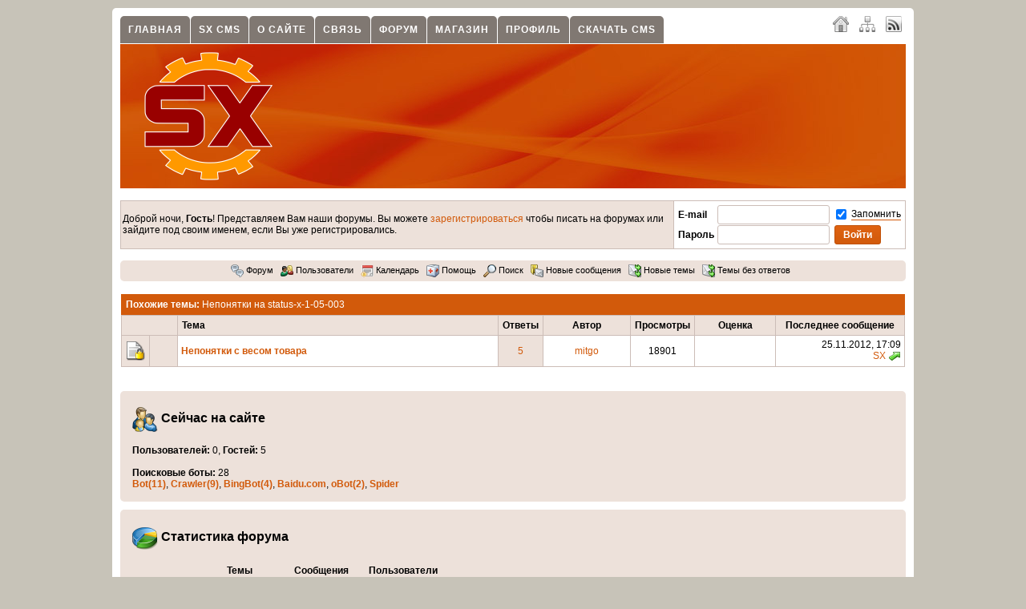

--- FILE ---
content_type: text/html; charset=UTF-8
request_url: https://www.status-x.ru/related/1447/
body_size: 4148
content:
<!DOCTYPE html PUBLIC "-//W3C//DTD XHTML 1.0 Transitional//EN" "http://www.w3.org/TR/xhtml1/DTD/xhtml1-transitional.dtd"> <html xmlns="http://www.w3.org/1999/xhtml" xml:lang="ru" lang="ru" dir="ltr"> <head> <meta http-equiv="Content-Type" content="text/html; charset=UTF-8" /> <title>Непонятки на status-x-1-05-003 / Похожие темы / Форум / SX CMS - официальный сайт</title> <meta http-equiv="cache-control" content="no-cache" /> <meta http-equiv="pragma" content="no-cache" /> <meta name="keywords" content="хороший движок, Content Management System, создание интернет-магазина, сайт под заказ, шаблоны сайтов бесплатно, дизайн студия, cms магазин, сделать веб дизайн, лучшая cms, веб дизайн, заказ сайта, sx cms, web-студия" /> <meta name="description" content="Шаблоны бесплатно скачать. Шаблоны сайтов бесплатно. Шаблонизатор. Cms магазин. Сделать веб дизайн. Разработка и создание сайтов. Дизайн студия. Создание интернет-магазина. Content management system. Лучшая cms" /> <meta name="robots" content="index,follow" /> <meta name="publisher" content="SX" /> <meta name="generator" content="SX CMS" /> <meta name="viewport" content="width=device-width, initial-scale=1, maximum-scale=1" /> <link rel="shortcut icon" href="https://www.status-x.ru/favicon.ico" /> <link type="application/atom+xml" rel="alternate" title="SX CMS - официальный сайт" href="https://www.status-x.ru/1/rss.xml" /> <link type="application/atom+xml" rel="alternate" title="Новости" href="https://www.status-x.ru/rss/1/news.xml" /> <link type="application/atom+xml" rel="alternate" title="Статьи" href="https://www.status-x.ru/rss/1/articles.xml" /> <link type="application/atom+xml" rel="alternate" title="Форум" href="https://www.status-x.ru/rss/1/forum.xml" /> <link type="text/css" rel="stylesheet" href="https://www.status-x.ru/temp/cache/sx_cms_php_854bd2c9955163bac52aa7288f17121b.css" /> <script type="text/javascript" src="https://www.status-x.ru/temp/cache/sx_cms_php_585d7f4db5106fa69286f058595aa631.js"></script> <script type="text/javascript">
<!-- //
$(document).ready(function() {
    $('.stip').tooltip();
    $('.colorbox').colorbox({ height: "98%", width: "90%", iframe: true });
    $('.colorbox_small').colorbox({ height: "95%", width: "80%", iframe: true });
    $('body').textcopy({ text: "Подробнее" });
    $('a').on('click focus', function() {
        $(this).blur();
    });
});
//-->
</script> </head> <body> <div id="body"> <div class="body_padding"> <div id="page_main"> <div id="startcontentcontents"> <div class="quicknavicontainer"> <div id="quicknavimenu"> <ul> <li style="margin-left: 1px"><a href="/home/1/" target="_self">Главная</a></li> <li style="margin-left: 1px"><a href="/content/3/sx-cms/1/" target="_self">SX CMS</a></li> <li style="margin-left: 1px"><a href="/imprint/" target="_self">О сайте</a></li> <li style="margin-left: 1px"><a href="/content/1/kontakt_form/1/" target="_self">Связь</a></li> <li style="margin-left: 1px"><a href="/forums/" target="_self">Форум</a></li> <li style="margin-left: 1px"><a href="/shop/1/" target="_self">Магазин</a></li> <li style="margin-left: 1px"><a href="/userlogin/" target="_self">Профиль</a></li> <li style="margin-left: 1px"><a href="/download-files/1/1/59/sx-cms-1-06/" target="_self">Скачать CMS</a></li> </ul> </div> </div> <div class="langchooser"> <a class="padding5 stip" title="Главная" href="/home/1/"><img src="/theme/standard/images/navi/home.png" alt="" class="absmiddle" /></a> <a class="padding5 stip" title="Карта сайта" href="/sitemaps/full/1/"><img src="/theme/standard/images/navi/sitemap.png" alt="" class="absmiddle" /></a> <a class="padding5 stip" title="RSS 2.0" target="_blank" href="/1/rss.xml"><img src="/theme/standard/images/navi/rss.png" alt="" class="absmiddle" /></a> </div> <div class="menuline">&nbsp;</div> <div id="header"> <a href="/home/1/"><img id="logo" src="/theme/standard/images/page/logo.png" alt="" /></a> </div> <div style="clear: both"></div> <div id="contents_forum" class="forum_content"> <table width="100%" cellpadding="4" cellspacing="1" class="forum_tableborder"> <tr> <td class="forum_info_meta padding5"> Доброй ночи, <strong>Гость</strong>! Представляем Вам наши форумы. Вы можете <a href="/register/1/">зарегистрироваться</a> чтобы писать на форумах или зайдите под своим именем, если Вы уже регистрировались. </td> <td width="10%" nowrap="nowrap" class="forum_frame"> <div align="right"> <form method="post" action="/index.php"> <table width="100" cellpadding="0" cellspacing="1"> <tr> <td width="1%" nowrap="nowrap"><label for="login_email_r"><strong>E-mail</strong></label>&nbsp;</td> <td width="1%" nowrap="nowrap"><input class="input" type="text" name="login_email" id="login_email_r" style="width: 130px" />&nbsp;</td> <td width="1%" nowrap="nowrap"> <label> <input name="staylogged" type="checkbox" value="1" checked="checked" class="absmiddle" /> <span class="tooltip stip" title="Сохранить авторизацию">Запомнить</span> </label> </td> </tr> <tr> <td width="1%" nowrap="nowrap"><label for="login_pass_r"><strong>Пароль</strong></label>&nbsp;</td> <td width="1%" nowrap="nowrap"><input class="input" type="password" name="login_pass" id="login_pass_r" style="width: 130px" />&nbsp;</td> <td width="1%" nowrap="nowrap"><input type="submit" class="button" value="Войти" /></td> </tr> </table> <input type="hidden" name="p" value="userlogin" /> <input type="hidden" name="action" value="newlogin" /> <input type="hidden" name="backurl" value="aHR0cHM6Ly93d3cuc3RhdHVzLXgucnUvaW5kZXgucGhwP3A9Zm9ydW0mYW1wO2FjdGlvbj1yZWxhdGVkJmFtcDt0X2lkPTE0NDc=" /> </form> </div> </td> </tr> </table> <br /> <div class="round"> <div class="forum_infobox"> <a title="Форум" class="stip" href="/forums/"><img src="/theme/standard/images/forums/forums_small.png" alt="" class="absmiddle" /> Форум</a>&nbsp;&nbsp; <a title="Пользователи" class="stip" href="/users/1/"><img src="/theme/standard/images/forums/users_small.png" alt="" class="absmiddle" /> Пользователи</a>&nbsp;&nbsp; <a title="Календарь" class="stip" href="/calendar/01/2026/1/public/"><img src="/theme/standard/images/forums/event.png" alt="" class="absmiddle" /> Календарь</a>&nbsp;&nbsp; <a title="Помощь" class="stip" href="/forumshelp/"><img src="/theme/standard/images/forums/help_small.png" alt="" class="absmiddle" /> Помощь</a>&nbsp;&nbsp; <a id="search_link" title="Поиск" class="stip" onclick="toggleContent('search_link', 'search_content');" href="javascript: void(0);"><img src="/theme/standard/images/forums/search_small.png" alt="" class="absmiddle" /> Поиск</a>&nbsp;&nbsp; <div id="search_content" class="status" style="display:none"> Поиск <br /> <form action="/index.php" method="get"> <input type="hidden" name="p" value="forum" /> <input type="hidden" name="action" value="xsearch" /> <input type="hidden" name="user_name" value="" /> <input name="search_post" type="hidden" value="1" /> <input name="pattern" type="text" class="input" value="" size="30" />&nbsp; <input class="button" type="submit" value="Поиск" /> </form> <br /> <img class="absmiddle" src="/theme/standard/images/forums/more.png" border="0" alt="" /> <a href="/search/">Расширенный поиск</a> </div> <a title="Новые сообщения" class="stip" href="/newest-forumsthreads/"><img src="/theme/standard/images/forums/newest_small.png" alt="" class="absmiddle" /> Новые сообщения</a>&nbsp;&nbsp; <a title="Темы за 24 часа" class="stip" href="/newest-foumsthreads/"><img src="/theme/standard/images/forums/threads_last24.png" alt="" class="absmiddle" /> Новые темы</a>&nbsp;&nbsp; <a title="Темы без ответов" class="stip" href="/threads-without-replies/"><img src="/theme/standard/images/forums/threads_last24.png" alt="" class="absmiddle" /> Темы без ответов</a>&nbsp;&nbsp; </div> </div> <br /> <script type="text/javascript">
<!-- //
$(document).ready(function() {
    $('.user_pop').colorbox({ height: "450px", width: "350px", iframe: true });
});
//-->
</script> <div class="forum_container"> <table width="100%" cellpadding="0" cellspacing="0"> <tr> <td class="forum_header_bolder"><strong>Похожие темы: </strong> Непонятки на status-x-1-05-003</td> </tr> </table> <table width="100%" cellpadding="0" cellspacing="1" class="forum_tableborder"> <tr> <th colspan="2" class="forum_header "></th> <td class="forum_header">Тема</td> <td width="10" align="center" nowrap="nowrap" class="forum_header ">Ответы</td> <td align="center" nowrap="nowrap" class="forum_header">Автор</td> <td width="20" align="center" nowrap="nowrap" class="forum_header">Просмотры</td> <td width="90" align="center" nowrap="nowrap" class="forum_header">Оценка</td> <td width="150" align="center" nowrap="nowrap" class="forum_header">Последнее сообщение</td> </tr> <tr> <td width="10%" class="forum_info_icon"> <img class="stip absmiddle" src="/theme/standard/images/statusicons/thread_lock.png" alt="Тема закрыта" title="Тема закрыта" /> </td> <td width="10%" align="center" class="forum_info_icon">&nbsp;</td> <td class="forum_info_main"> <a title="Непонятки с весом товара" class="stip forum_links" href="/topic/1082/2/1/neponyatki-s-vesom-tovara/">Непонятки с весом товара</a> &nbsp; </td> <td align="center" class="forum_info_meta"> <a class="forum_links_small user_pop" href="/misc/showposter/1082/">5</a> </td> <td align="center" class="forum_info_main"> <a title="Посмотреть профиль пользователя" class="stip forum_links_small" href="/userprofile/509/">mitgo</a> </td> <td align="center" class="forum_info_main"> 18901 </td> <td align="center" nowrap="nowrap" class="forum_info_main"> &nbsp; </td> <td align="right" class="forum_info_main"> 25.11.2012, 17:09 <br /> <a title="Посмотреть профиль пользователя" class="stip forum_links_small" href="/userprofile/1/">SX</a> <a title="Перейти к последнему сообщению" class="stip forum_links_small" href="/topic/1082/2/1/neponyatki-s-vesom-tovara/#pid_7541"><img class="absmiddle" src="/theme/standard/images/forums/post_latest.png" alt="Перейти к последнему сообщению" /></a> </td> </tr> </table> </div> <br /> <div class="infobox"> <div class="h3"><img src="/theme/standard/images/forums/users.png" alt="" class="absmiddle" />&nbsp;Сейчас на сайте</div> <br /> <strong>Пользователей: </strong> 0, <strong>Гостей: </strong> 5 <br /> <br /> <strong>Поисковые боты: </strong> 28 <br /> <span class="nolinks">Bot(11)</span>, <span class="nolinks">Crawler(9)</span>, <span class="nolinks">BingBot(4)</span>, <span class="nolinks">Baidu.com</span>, <span class="nolinks">oBot(2)</span>, <span class="nolinks">Spider</span> </div> <div class="infobox"> <div class="h3"><img src="/theme/standard/images/forums/stats.png" alt="" class="absmiddle" />&nbsp;Статистика форума</div> <br /> <table border="0" cellspacing="2" cellpadding="0"> <tr> <td width="80">&nbsp;</td> <td width="100" align="center"><strong>Темы</strong></td> <td width="100" align="center"><strong>Сообщения</strong></td> <td width="100" align="center"><strong>Пользователи</strong></td> </tr> <tr> <td width="80"><strong>За сутки: </strong></td> <td width="100" align="center" class="nolinks">0</td> <td width="100" align="center" class="nolinks">0</td> <td width="100" align="center" class="nolinks">0</td> </tr> <tr> <td width="80"><strong>За неделю: </strong></td> <td width="100" align="center" class="nolinks">0</td> <td width="100" align="center" class="nolinks">0</td> <td width="100" align="center" class="nolinks">0</td> </tr> <tr> <td width="80"><strong>За месяц: </strong></td> <td width="100" align="center" class="nolinks">0</td> <td width="100" align="center" class="nolinks">0</td> <td width="100" align="center" class="nolinks">0</td> </tr> <tr> <td width="80"><strong>Всего: </strong></td> <td width="100" align="center" class="nolinks">1446</td> <td width="100" align="center" class="nolinks">9459</td> <td width="100" align="center" class="nolinks">3414</td> </tr> <tr> <td colspan="4"><strong>Мы приветствуем нового участника: </strong> <a class="forumlinks" href="/userprofile/3643/1/">ruchishah</a></td> </tr> </table> </div> <div class="infobox"> <div class="h3"><img src="/theme/standard/images/forums/birthday.png" alt="" class="absmiddle" />&nbsp;Дни рождения</div> <br /> <a class="light" href="/userprofile/1508/1/">draw.evge</a> (65), <a class="light" href="/userprofile/1705/1/">kotlyar.andrej</a> (41), <a class="light" href="/userprofile/2816/1/">Дмитрий Щенников</a> (39) </div> </div> </div> <div class="clear"></div> <div class="foot"> Copyright © 2009 - 2026 <a href='http://www.status-x.ru'>SX</a> All rights reserved | Powered by <a href="http://www.status-x.ru">SX CMS</a> 1.06 UTF | <a href="/imprint/">Контакты</a> </div> </div> </div> </div> </body> </html> 